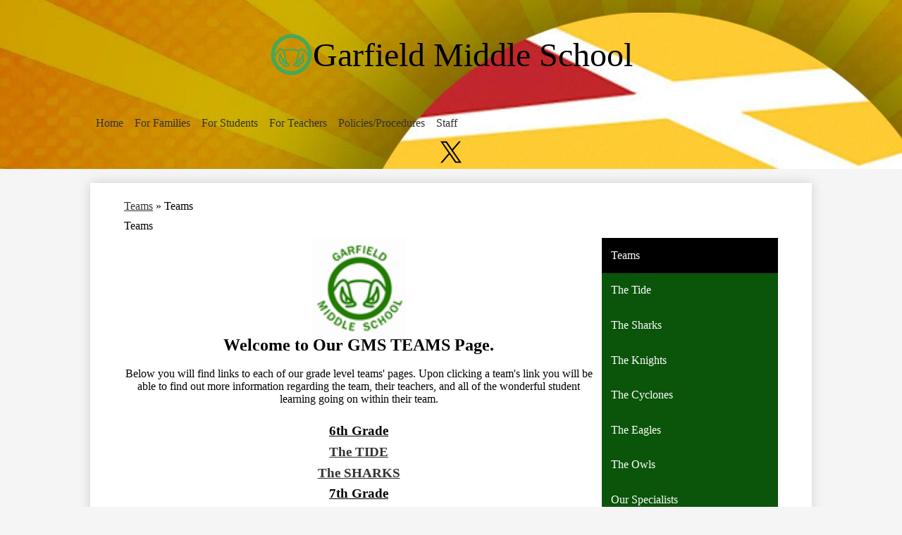

--- FILE ---
content_type: text/html;charset=UTF-8
request_url: https://gms.reverek12.org/apps/pages/index.jsp?uREC_ID=2195681&type=d&pREC_ID=2190402
body_size: 10125
content:



































    
<!DOCTYPE html>
<!-- Powered by Edlio -->
    
        <html lang="en" class="edlio desktop">
    
    <!-- prod-cms-tomcat-v2025110701-003 -->
<head>
<script>
edlioCorpDataLayer = [{
"CustomerType": "DWS Child",
"AccountExternalId": "0010b00002HJSO1AAP",
"WebsiteName": "Garfield Middle School",
"WebsiteId": "REVPS-GAMS",
"DistrictExternalId": "0010b00002HIvypAAD",
"DistrictName": "Revere Public Schools",
"DistrictWebsiteId": "REVPS"
}];
</script>
<script>(function(w,d,s,l,i){w[l]=w[l]||[];w[l].push({'gtm.start':
new Date().getTime(),event:'gtm.js'});var f=d.getElementsByTagName(s)[0],
j=d.createElement(s),dl=l!='dataLayer'?'&l='+l:'';j.async=true;j.src=
'https://www.googletagmanager.com/gtm.js?id='+i+dl+ '&gtm_auth=53ANkNZTATx5fKdCYoahug&gtm_preview=env-1&gtm_cookies_win=x';f.parentNode.insertBefore(j,f);
})(window,document,'script','edlioCorpDataLayer','GTM-KFWJKNQ');</script>


<title>Teams – Teams – Garfield Middle School</title>
<meta http-equiv="Content-Type" content="text/html; charset=UTF-8">
<meta name="description" content="Garfield Middle School is located in Revere, MA.">
<meta property="og:title" content="Teams"/>
<meta property="og:description" content=""/>
<meta property="og:image" content="http://gms.reverek12.org/pics/REVPS-GAMS_LOGO.gif"/>
<meta property="og:image:width" content="250"/>
<meta property="og:image:height" content="250"/>
<meta name="generator" content="Edlio CMS">
<meta name="referrer" content="always">
<meta name="viewport" content="width=device-width, initial-scale=1.0"/>
<link rel="apple-touch-icon" sizes="180x180" href="/apple-touch-icon.png">
<link rel="icon" type="image/png" href="/favicon-32x32.png" sizes="32x32">
<link rel="icon" href="/favicon.ico" type="image/x-icon">
<!--[if lt IE 9]><script src="/apps/js/common/html5shiv-pack-1762537167998.js"></script><![endif]-->
<link rel="stylesheet" href="/apps/shared/main-pack-1762537167998.css" type="text/css">
<link rel="stylesheet" href="/shared/main.css" type="text/css">
<link rel="stylesheet" href="/apps/webapps/global/public/css/site-pack-1762537167998.css" type="text/css">
<link rel="stylesheet" href="/apps/webapps/global/public/css/temp-pack-1762537167998.css" type="text/css">
<link rel="stylesheet" href="/apps/shared/web_apps-pack-1762537167998.css" type="text/css">
<script src="/apps/js/common/common-pack-1762537167998.js" type="text/javascript" charset="utf-8"></script>

<link href="/apps/js/common/fileicons-pack-1762537167998.css" type="text/css" rel="stylesheet">
<link href="/apps/js/components/magnific-popup-pack-1762537167998.css" type="text/css" rel="stylesheet">
<link href="/apps/js/pages/public_pages-pack-1762537167998.css" type="text/css" rel="stylesheet">
<link href="/apps/js/pages/jquery.slideshow-pack-1762537167998.css" type="text/css" rel="stylesheet">
<link href="/apps/js/pages/folder_links-pack-1762537167998.css" type="text/css" rel="stylesheet">
<script type="text/javascript" charset="utf-8" src="/apps/js/jquery/3.7.1/jquery-pack-1762537167998.js"></script>
<script type="text/javascript" charset="utf-8">
					var jq37 = jQuery.noConflict();
				</script>
<script src="/apps/js/common/microevent-pack-1762537167998.js" charset="utf-8"></script>
<script src="/apps/js/pages/jquery.slideshow-pack-1762537167998.js" charset="utf-8"></script>
<script src="/apps/js/components/magnific-popup-pack-1762537167998.js" charset="utf-8"></script>
<script src="/apps/js/components/spin-pack-1762537167998.js" charset="utf-8"></script>
<script src="/apps/js/components/image-lightbox-pack-1762537167998.js" charset="utf-8"></script>
<script src="/apps/js/pages/public_pages-pack-1762537167998.js" charset="utf-8"></script>
<script src="/apps/js/pages/submenu-pack-1762537167998.js" charset="utf-8"></script>
<script type="application/ld+json">
                    {
                        "@context": "http://schema.org",
                        "@type": "BreadcrumbList",
                        "itemListElement": [
                            
                            
                                {
                                    "@type": "ListItem",
                                    "position": 1,
                                    "item": {
                                        "@id": "http://gms.reverek12.org/apps/pages/index.jsp?uREC_ID=2195681&type=d",
                                        "name": "Teams"
                                    }
                                },
                                
                                {
                                    "@type": "ListItem",
                                    "position": 2,
                                    "item": {
                                        "@id": "http://gms.reverek12.org/apps/pages/index.jsp?uREC_ID=2195681&type=d&pREC_ID=2190402",
                                        "name": "Teams"
                                    }
                                }
                            
                        ]
                    }
                </script>
<link rel="stylesheet" href="//revpsm.edlioschool.com/common_files/main.css">
<script src="/apps/js/common/list-pack.js"></script>
<script type="text/javascript">
                window.edlio = window.edlio || {};
                window.edlio.isEdgeToEdge = false;
            </script>

<script type="text/javascript">
                document.addEventListener("DOMContentLoaded", function() {
                    const translateElement = document.getElementById("google_translate_element");
                    const mutationObserverCallback = function (mutationsList, observer) {
                        for (const mutation of mutationsList) {
                            if (mutation.type === 'childList') {
                                mutation.addedNodes.forEach(function (node) {
                                    if (node.nodeType === 1 && node.id === 'goog-gt-tt') {
                                        const form_element = document.getElementById("goog-gt-votingForm");
                                        if (form_element) {
                                            form_element.remove();
                                            observer.disconnect();
                                        }
                                    }
                                })
                            }
                        }
                    }

                    if (translateElement) {
                        const observer = new MutationObserver(mutationObserverCallback);
                        observer.observe(document.body, { childList: true, subtree: true });
                    }
                });
            </script>


</head>


    
	
		
		
			






<body >

<header id="header_main" class="site-header1a site-header " aria-label="Main Site Header" style="background-image: url(https://3.files.edl.io/289f/24/08/16/134344-b50aeca9-8bd3-4861-9738-cae28ae9c4c7.jpg)">

<a class="skip-to-content-link" href="#content_main">Skip to main content</a>
	<div class="school-name header-title">
		<a href="/" class="school-logo">
			<img class="logo-image" src="/pics/school_logo.png" alt="">
			<div class="school-name-inner">
				Garfield Middle School
			</div>
		</a>
	</div>

	<nav id="sitenav_main" class="sitenav sitenav-main nav-group megamenu" aria-label="Main Site Navigation">
		<button id="sitenav_main_mobile_toggle" class="nav-mobile-toggle accessible-megamenu-toggle animated"><span class="hidden">Main Menu Toggle</span><span class="nav-mobile-icon-indicator"><span class="nav-mobile-icon-indicator-inner"></span></span></button>
		<ul class="nav-menu">
			
				<li class="nav-item">
					<a href="javascript:;" ><span class="nav-item-inner">Home</span></a>
					
						<div class="sub-nav">
							<ul class="sub-nav-group">
								
									
										<li class="sub-nav-item"><a href="/" >Back to Homepage</a></li>
									
								
									
										<li class="sub-nav-item"><a href="https://www.reverek12.org/" >District Home</a></li>
									
								
							</ul>
							<div class="mm-extra-content">
								<img class="mm-image" src="https://3.files.edl.io/caac/24/08/14/135819-56eae54a-f601-4680-8b44-8c24f6720af4.jpg" alt="Garfield Middle School Building">
								<div class="info">
								<div class="mm-extra-content-title">Home</div>
								
								</div>
							</div>
						</div>
					
				</li>
			
				<li class="nav-item">
					<a href="javascript:;" ><span class="nav-item-inner">For Families</span></a>
					
						<div class="sub-nav">
							<ul class="sub-nav-group">
								
									
										<li class="sub-nav-item"><a href="https://www.reverek12.org/apps/pages/index.jsp?uREC_ID=3086599&type=d&pREC_ID=2353294"  target="_blank">Bus Routes</a></li>
									
								
									
										<li class="sub-nav-item"><a href="https://www.reverek12.org/apps/pages/index.jsp?uREC_ID=2191700&type=d&pREC_ID=2188790"  target="_blank">DESE Report</a></li>
									
								
									
										<li class="sub-nav-item"><a href="https://www.reverek12.org/apps/pages/index.jsp?uREC_ID=2191746&type=d&pREC_ID=2188859"  target="_blank">Emergency School Closings</a></li>
									
								
									
										<li class="sub-nav-item"><a href="https://www.reverek12.org/apps/pages/index.jsp?uREC_ID=2318541&type=d&pREC_ID=2219051"  target="_blank">Family Engagement</a></li>
									
								
									
										<li class="sub-nav-item"><a href="https://www.reverek12.org/apps/pages/index.jsp?uREC_ID=2191701&type=d&pREC_ID=2188794"  target="_blank">Food Services</a></li>
									
								
									
										<li class="sub-nav-item"><a href="https://www.reverek12.org/apps/pages/index.jsp?uREC_ID=2833610&type=d&pREC_ID=2322221&tota11y=true" >Incident Reporting</a></li>
									
								
									
										<li class="sub-nav-item"><a href="https://4.files.edl.io/0f27/10/29/25/125733-9b0f9709-a19a-493e-a02e-30b0ece14347.pdf" >Middle School Pathway Exploration Policy</a></li>
									
								
									
										<li class="sub-nav-item"><a href="https://www.reverek12.org/apps/pages/index.jsp?uREC_ID=2191798&type=d&pREC_ID=2188912"  target="_blank">Pandemic Plans and Resources</a></li>
									
								
									
										<li class="sub-nav-item"><a href="https://sis.reverek12.org/public/home.html"  target="_blank">PowerSchool Portal</a></li>
									
								
									
										<li class="sub-nav-item"><a href="/apps/pages/index.jsp?uREC_ID=2195462&type=d&pREC_ID=2190383" >PTO</a></li>
									
								
									
										<li class="sub-nav-item"><a href="https://www.reverek12.org/apps/pages/index.jsp?uREC_ID=2318541&type=d&pREC_ID=2396796&tota11y=true" >School Equity Plans</a></li>
									
								
									
										<li class="sub-nav-item"><a href="https://www.reverek12.org/apps/pages/index.jsp?uREC_ID=2191700&type=d&pREC_ID=2393775&tota11y=true" >School Improvement Plan</a></li>
									
								
									
										<li class="sub-nav-item"><a href="/apps/pages/index.jsp?uREC_ID=2195462&type=d&pREC_ID=2246055"  target="_blank">School Year Calendar</a></li>
									
								
									
										<li class="sub-nav-item"><a href="/apps/pages/index.jsp?uREC_ID=2195462&type=d&pREC_ID=2190504" >School Dress Code Clothing</a></li>
									
								
							</ul>
							<div class="mm-extra-content">
								<img class="mm-image" src="https://3.files.edl.io/576e/24/08/14/135844-af899535-cc99-47dc-ad08-15563a3c3434.jpg" alt="Garfield Middle School Building">
								<div class="info">
								<div class="mm-extra-content-title">For Families</div>
								
								</div>
							</div>
						</div>
					
				</li>
			
				<li class="nav-item">
					<a href="javascript:;" ><span class="nav-item-inner">For Students</span></a>
					
						<div class="sub-nav">
							<ul class="sub-nav-group">
								
									
										<li class="sub-nav-item"><a href="https://www.reverek12.org/apps/pages/index.jsp?uREC_ID=2833610&type=d&pREC_ID=2322221&tota11y=true" >Incident Reporting</a></li>
									
								
									
										<li class="sub-nav-item"><a href="/apps/pages/index.jsp?uREC_ID=2195681&type=d" >Teams</a></li>
									
								
							</ul>
							<div class="mm-extra-content">
								<img class="mm-image" src="https://3.files.edl.io/89f9/24/08/14/135856-86dc7535-00d6-4324-a342-6612788f173e.jpg" alt="Garfield Middle School Building">
								<div class="info">
								<div class="mm-extra-content-title">For Students</div>
								
								</div>
							</div>
						</div>
					
				</li>
			
				<li class="nav-item">
					<a href="javascript:;" ><span class="nav-item-inner">For Teachers</span></a>
					
						<div class="sub-nav">
							<ul class="sub-nav-group">
								
									
										<li class="sub-nav-item"><a href="https://5districts.wpcomstaging.com/"  target="_blank">5 District Partnership</a></li>
									
								
									
										<li class="sub-nav-item"><a href="/apps/pages/index.jsp?uREC_ID=2195725&type=d&pREC_ID=2190460" >COVID Reopening</a></li>
									
								
									
										<li class="sub-nav-item"><a href="https://mail.reverek12.org/owa/auth/logon.aspx?replaceCurrent=1&url=https://mail.reverek12.org/owa/"  target="_blank">Email Access</a></li>
									
								
									
										<li class="sub-nav-item"><a href="https://login.frontlineeducation.com/login?signin=bae720ecd91350f438c0b3b80d34530e&productId=pd&clientId=pd#/login"  target="_blank">Frontline Education</a></li>
									
								
									
										<li class="sub-nav-item"><a href="https://classroom.google.com/u/0/h"  target="_blank">Google Classroom</a></li>
									
								
									
										<li class="sub-nav-item"><a href="https://www.reverek12.org/apps/pages/index.jsp?uREC_ID=2833610&type=d&pREC_ID=2322221&tota11y=true" >Incident Reporting</a></li>
									
								
									
										<li class="sub-nav-item"><a href="https://www.masteryconnect.com/"  target="_blank">Mastery Connect</a></li>
									
								
									
										<li class="sub-nav-item"><a href="https://app.schoology.com/login"  target="_blank">Schoology</a></li>
									
								
									
										<li class="sub-nav-item"><a href="https://wida.wisc.edu/login"  target="_blank">WIDA</a></li>
									
								
							</ul>
							<div class="mm-extra-content">
								<img class="mm-image" src="https://3.files.edl.io/a6a5/24/08/14/135912-61c98a14-41e0-4327-8362-6f175b3a8a47.jpg" alt="Garfield Middle School Building">
								<div class="info">
								<div class="mm-extra-content-title">For Teachers</div>
								
								</div>
							</div>
						</div>
					
				</li>
			
				<li class="nav-item">
					<a href="javascript:;" ><span class="nav-item-inner">Policies/Procedures</span></a>
					
						<div class="sub-nav">
							<ul class="sub-nav-group">
								
									
										<li class="sub-nav-item"><a href="https://www.reverek12.org/apps/pages/index.jsp?uREC_ID=2191746&type=d&pREC_ID=2188862"  target="_blank">Guide to Revere Public Schools for Students and Parents/Caregivers</a></li>
									
								
									
										<li class="sub-nav-item"><a href="/apps/pages/index.jsp?uREC_ID=2195772&type=d&pREC_ID=2190493" >iPad/Chromebook Policy</a></li>
									
								
									
										<li class="sub-nav-item"><a href="https://www.reverek12.org/apps/pages/index.jsp?uREC_ID=3359146&type=d&pREC_ID=2379168&tota11y=true" >K-12 Logic Models</a></li>
									
								
							</ul>
							<div class="mm-extra-content">
								<img class="mm-image" src="https://3.files.edl.io/4656/24/08/14/135924-d11d6c38-b1d3-4263-a7a1-bb3597e8d30c.jpg" alt="Garfield Middle School Building">
								<div class="info">
								<div class="mm-extra-content-title">Policies/Procedures</div>
								
								</div>
							</div>
						</div>
					
				</li>
			
				<li class="nav-item">
					<a href="javascript:;" ><span class="nav-item-inner">Staff</span></a>
					
						<div class="sub-nav">
							<ul class="sub-nav-group">
								
									
										<li class="sub-nav-item"><a href="https://gms.reverek12.org/apps/pages/index.jsp?uREC_ID=2195826&type=d&pREC_ID=2190509" >Administration</a></li>
									
								
									
										<li class="sub-nav-item"><a href="https://gms.reverek12.org/apps/staff" >Staff</a></li>
									
								
							</ul>
							<div class="mm-extra-content">
								<img class="mm-image" src="https://3.files.edl.io/364d/24/08/14/140003-e744ca7a-9ac9-41fe-9abc-e912f3d8de27.jpg" alt="Garfield Middle School Building">
								<div class="info">
								<div class="mm-extra-content-title">Staff</div>
								
								</div>
							</div>
						</div>
					
				</li>
			
		</ul>
	</nav>

	<div class="header-secondary-content">
		
		<nav id="social_nav_header" class="header-secondary-nav icon-only flat-icon-colors" aria-labelledby="social_nav_header_header">
			<div class="hidden" id="social_nav_header_header">Social Media Links</div>
			<ul class="links-list">
			
				<li class="link-item item-name"><a href="https://twitter.com/RPSCommunicates?ref_src=twsrc%5Egoogle%7Ctwcamp%5Eserp%7Ctwgr%5Eauthor"><img aria-hidden="true" alt="" src=/apps/webapps/next/global/cms-icon-library/svgs/raw/TwitterColor.svg onload="(function(e){var t=e.src,n=new XMLHttpRequest;n.open('GET',t,!0),n.responseType='text',n.onload=function(){if(n.readyState===n.DONE&&200===n.status){var r=n.responseText;if(r){var t=(new DOMParser).parseFromString(r,'text/xml').getElementsByTagName('svg')[0];t.removeAttribute('xmlns:a'), t.ariaHidden='true', e.parentNode.replaceChild(t,e)}}},n.send(null)})(this)" /><span class="link-text">Twitter</span></a></li>
			
			</ul>
		</nav>

		<div id="google_translate_element"></div>
		<script type="text/javascript">
			function googleTranslateElementInit() {
				new google.translate.TranslateElement({pageLanguage: 'en', layout: google.translate.TranslateElement.InlineLayout.VERTICAL}, 'google_translate_element');
			}
		</script>
		<script type="text/javascript" src="//translate.google.com/translate_a/element.js?cb=googleTranslateElementInit"></script>
	</div>
</header>
<main id="content_main" class="site-content" aria-label="Main Site Content" tabindex="-1">



		
	
    

    


<style>
	:root {
		--primary-color: rgb(11,85,10);
		--over-primary-color: rgb(255, 255, 255);
		--secondary-color: rgb(0,0,0);
		--over-secondary-color: rgb(255, 255, 255);
	}
</style>




    
    
    

















    

    








    <span id="breadcrumbs" class="breadcrumb  ">
    
    <a href="/apps/pages/index.jsp?uREC_ID=2195681&type=d" aria-label="Back to Teams">Teams</a>

    
        
        
            <!-- skip last element -->
            
    

    
        &raquo; <span>Teams</span>
    

    </span>





        <h1 class="pageTitle ">Teams</h1>
    


<div class="right-aligned pages-content-wrapper style-overwrite  ">




<script>
	var script = document.createElement('script');
	script.src = "https://cdnjs.cloudflare.com/ajax/libs/tota11y/0.1.6/tota11y.min.js";

	if(getQueryString('tota11y') === 'true') {
		document.head.append(script);
	}	

	function getQueryString (field, url) {
		var href = url ? url : window.location.href;
		var reg = new RegExp( '[?&]' + field + '=([^&#]*)', 'i' );
		var string = reg.exec(href);
		return string ? string[1] : null;
	}
</script>

<div class="pages-left-column-wrapper" 
	style="margin-left: -262px;"
> 
	<div class="pages-left-column pages-column" 
			style="margin-left: 262px"
	>



		<div class="page-block page-block-text  ">
			<div class="placeholder-tinymce-text"><img style="display: block; margin-left: auto; margin-right: auto;" src="https://3.files.edl.io/076c/21/06/16/183514-1d4ab079-e96e-40cf-a8ac-327da03b2e6b.png" alt=" " width="20%"></div>
<div class="placeholder-tinymce-text">
<div style="text-align: center;">
<div>
<div>
<div>
<div>
<div>
<div>
<div id="ctl00_ctl00_MasterContent_ContentColumnRight_divMainContent">
<div>
<h2 style="padding: 0px; margin: 0px;" data-uw-styling-context="true">Welcome to Our GMS TEAMS Page.</h2>
<p style="padding: 0px; margin: 0px;" data-uw-styling-context="true">&#160;</p>
<p style="padding: 0px; margin: 0px;" data-uw-styling-context="true">Below you will find links to each of our grade level teams' pages. Upon clicking&#160;a team's&#160;link you will be able to&#160;find out more information regarding the&#160;team, their teachers, and all of the wonderful&#160;student learning going on within their team.</p>
<p style="padding: 0px; margin: 0px;" data-uw-styling-context="true">&#160;</p>
<h3><span style="text-decoration: underline;">6th Grade</span></h3>
<h3><a href="/apps/pages/index.jsp?uREC_ID=2195681&amp;type=d&amp;pREC_ID=2190404">The TIDE</a></h3>
<h3><a href="/apps/pages/index.jsp?uREC_ID=2195681&amp;type=d&amp;pREC_ID=2190407">The SHARKS</a></h3>
<h3><span style="text-decoration: underline;">7th Grade</span></h3>
<h3><a href="/apps/pages/index.jsp?uREC_ID=2195681&amp;type=d&amp;pREC_ID=2190410">The KNIGHTS</a></h3>
<h3><a href="/apps/pages/index.jsp?uREC_ID=2195681&amp;type=d&amp;pREC_ID=2190415">The CYCLONES</a></h3>
<h3><span style="text-decoration: underline;">8th Grade</span></h3>
<h3><a href="/apps/pages/index.jsp?uREC_ID=2195681&amp;type=d&amp;pREC_ID=2190418">The EAGLES</a></h3>
<h3><a href="/apps/pages/index.jsp?uREC_ID=2195681&amp;type=d&amp;pREC_ID=2190419">The OWLS</a></h3>
<h3><a href="/apps/pages/index.jsp?uREC_ID=2195681&amp;type=d&amp;pREC_ID=2190423">Our Specialists</a></h3>
<h3 style="padding: 0px; margin: 0px;"><a href="/apps/pages/index.jsp?uREC_ID=2195681&amp;type=d&amp;pREC_ID=2190425">GMS Coaches</a></h3>
<h3 style="padding: 0px; margin: 0px;"><a href="/apps/pages/index.jsp?uREC_ID=2195462&amp;type=d&amp;pREC_ID=2190385">GMS Support Staff</a></h3>
</div>
</div>
</div>
</div>
</div>
</div>
</div>
</div>
</div>
</div>
	</div>



	</div>
</div>


<div 
	class="pages-right-column pages-column" 
	style="width: 250px;"
	
>




    <div class="page-block page-block-nav page-block-nav-colors ">
        <nav
            class=""
            aria-label="Navigation for Teams section"
            data-type="vertical">
            <ul>

        <li class="current ">
            <div class="title-wrapper">
    <a href="/apps/pages/index.jsp?uREC_ID=2195681&type=d&pREC_ID=2190402" aria-current="Page" >
        <span class="title">Teams</span>
    </a>

            </div>
        </li>

        <li class=" ">
            <div class="title-wrapper">
    <a href="/apps/pages/index.jsp?uREC_ID=2195681&type=d&pREC_ID=2190404"  >
        <span class="title">The Tide</span>
    </a>

            </div>
        </li>

        <li class=" ">
            <div class="title-wrapper">
    <a href="/apps/pages/index.jsp?uREC_ID=2195681&type=d&pREC_ID=2190407"  >
        <span class="title">The Sharks</span>
    </a>

            </div>
        </li>

        <li class=" ">
            <div class="title-wrapper">
    <a href="/apps/pages/index.jsp?uREC_ID=2195681&type=d&pREC_ID=2190410"  >
        <span class="title">The Knights</span>
    </a>

            </div>
        </li>

        <li class=" ">
            <div class="title-wrapper">
    <a href="/apps/pages/index.jsp?uREC_ID=2195681&type=d&pREC_ID=2190415"  >
        <span class="title">The Cyclones</span>
    </a>

            </div>
        </li>

        <li class=" ">
            <div class="title-wrapper">
    <a href="/apps/pages/index.jsp?uREC_ID=2195681&type=d&pREC_ID=2190418"  >
        <span class="title">The Eagles</span>
    </a>

            </div>
        </li>

        <li class=" ">
            <div class="title-wrapper">
    <a href="/apps/pages/index.jsp?uREC_ID=2195681&type=d&pREC_ID=2190419"  >
        <span class="title">The Owls</span>
    </a>

            </div>
        </li>

        <li class=" ">
            <div class="title-wrapper">
    <a href="/apps/pages/index.jsp?uREC_ID=2195681&type=d&pREC_ID=2190423"  >
        <span class="title">Our Specialists</span>
    </a>

            </div>
        </li>

        <li class=" ">
            <div class="title-wrapper">
    <a href="/apps/pages/index.jsp?uREC_ID=2195681&type=d&pREC_ID=2190425"  >
        <span class="title">Coaches</span>
    </a>

            </div>
        </li>
            </ul>
        </nav>
    </div>


</div>
	</div>








	
</main>
<footer class="site-footer modular-footer bg-color-1" id="footer_main" aria-label="Main Site Footer" style="background-image: url(https://3.files.edl.io/f89e/24/06/20/160804-56813914-851d-47b5-ae55-d6d1f890f0e7.jpg)">
<div class="footer-grid">
<div class="footer-row convert-none padded-row">
<div class="footer-row-inner">
<div class="footer-column">
<div class="school-name footer-title school-logo logo-orientation-vertical ">
<img class="logo-image" src="/pics/school_logo.png" alt="">
<div class="school-name-inner">
Garfield Middle School
</div>
</div>
<div class="footer-address ">
<div class="footer-info-block"><a href="/apps/maps">176 Garfield Avenue, Revere, MA 02151</a></div>
<div class="footer-info-block">Phone: <a href="tel:+17812868298">(781) 286-8298 </a></div>
<div class="footer-info-block">Fax: (781) 286-3557 </div>
</div>
<div class="edlio-logos-block edlio-logos-vertical">
<a href="http://admin.gms.reverek12.org" class="edlio-login-link"><span class="edlio-logo"><svg xmlns="http://www.w3.org/2000/svg" viewBox="0 0 334.98 366.6"><path d="M334.77 247.52c-.63-4.94-5.66-7.44-10.28-6.85a11.59 11.59 0 00-8 5.43c-23.16 29.34-57.2 46.9-92.85 51.44-43.63 5.57-82.93-7.61-109.26-40.05-6.64-9.83-12.76-21-16.33-33.09-.31-2.48.85-3.88 3.5-4.21 40.32-5.15 142.69-29.55 181.19-48.92 24.25-10 30.9-31.58 28.61-49.51C307.5 92 285.64 67 252.41 54.71l15.81-27.57a10 10 0 00-12.12-13L153.99 43.36l-1.53-35.95A6.94 6.94 0 00140.64 2s-71.27 57.93-90.6 91.53L17.28 72.12A9.67 9.67 0 003.19 81.9s-9.76 66.22 4.85 146.51c13.48 74.06 70.35 110.76 70.35 110.76 29.25 21.26 68.12 31.35 112.25 26.03 65.45-8.37 125.8-51.26 144.15-112.64a14.41 14.41 0 00-.02-5.04zm-248.06-53.7c-.79-6.18-1.47-16.77-.94-23.12 2.52-29 16.31-54.89 42-67.64l13.4-5.12a87 87 0 0112.25-2.47c46.28-5.92 76 31.74 78.72 53.37 1.35 10.5-109.91 44.2-139.66 48-3.32.44-5.46-.55-5.77-3.02z"/></svg>
<span class="hidden">Edlio</span></span> Login</a>
<a href="http://www.edlio.com" class="powered-by-edlio-logo edlio-logo-horiz"><svg xmlns="http://www.w3.org/2000/svg" viewBox="0 0 3857.05 489.14"><path d="M3789.08 332.42c0 54.66 36.78 119.82 91.43 119.82 42 0 59.91-34.69 59.91-72.52 0-55.7-34.69-124-91.44-124-41-1-59.9 36.79-59.9 76.72m215.44 6.31c0 73.57-51.49 152.39-152.39 152.39-87.23 0-126.11-57.8-126.11-121.91 0-73.57 53.6-153.44 152.39-153.44 86.18 0 126.11 59.9 126.11 123M3611.46 98.06c-7.35 0-14.71 3.15-21 11.56-2.1 3.15-3.15 6.31-4.2 10.51-1 9.46 2.1 16.81 8.41 23.12a21.18 21.18 0 0018.92 6.31 22 22 0 0016.81-8.41c6.31-7.36 8.41-15.77 6.31-24.17 0-2.11-1.05-3.16-2.11-5.26-5.25-9.46-13.66-13.66-23.12-13.66m4.21-39.94c1-1 3.15 0 3.15 1.05 0 3.16 0 7.36-1.05 10.51v1h12.61c2.1 0 5.26 0 7.36-1a23.65 23.65 0 007.35-1.05c2.11 0 3.16 2.1 2.11 3.15-1 3.16-3.16 6.31-6.31 10.51 1.05 1.06 3.15 2.11 4.2 4.21l3.16 3.15c0 1 13.66 13.66 13.66 28.38a69.41 69.41 0 01-1 14.71 76.55 76.55 0 01-4.21 14.71c-3.15 5.26-6.3 10.51-11.56 14.72a24.79 24.79 0 01-9.45 6.3 8 8 0 01-4.21 2.11c-2.1 1-5.25 2.1-7.36 3.15s-5.25 1.05-7.35 1.05h-12.61a19.79 19.79 0 01-8.41-2.1c-2.1-1.05-4.21-1.05-6.31-2.1-16.81-8.41-29.42-25.23-29.42-45.2v-9.45c1.05-11.57 1.05-22.07 2.1-33.64 0-3.15 3.15-4.2 5.25-2.1s5.26 4.21 7.36 7.36l3.15-3.15c1.05-1.05 2.1-2.11 3.15-2.11 2.11-1.05 3.16-2.1 5.26-3.15 2.1-2.1 5.25-3.15 7.36-5.25 2.1-1 3.15-2.11 5.25-3.16 3.15-3.15 12.61-9.45 16.82-12.61m-35.74 350c-1 31.53-5.25 52.55-36.78 58.86a9.21 9.21 0 00-7.36 9.46c0 5.25 4.21 8.4 7.36 8.4h135.58c4.2 0 8.4-3.15 8.4-9.45 0-5.26-3.15-8.41-7.35-8.41-28.38-5.26-30.48-27.33-30.48-50.45l6.3-194.43c-4.2-5.25-11.56-7.35-18.91-7.35-9.46 0-15.77 5.25-24.18 9.46-16.81 10.5-42 22.07-63.05 25.22-8.41 1-11.56 6.3-11.56 11.56 0 3.15 2.1 7.36 4.2 8.41 27.32 0 39.94 8.4 39.94 29.42zm-117.7 9.46c0 23.12 3.15 45.19 30.47 49.4 4.21 1.05 7.36 4.2 7.36 8.41 0 6.3-4.2 9.46-9.46 9.46h-134.59c-4.21 0-7.36-3.16-8.41-8.41A9.2 9.2 0 013355 467c30.48-7.36 35.73-32.58 35.73-58.86l7.36-233.31c0-21-13.67-29.43-39.94-29.43a13.31 13.31 0 01-4.2-9.46c0-5.25 3.15-9.45 11.56-10.51 21-4.2 46.24-14.71 62-25.22 8.41-5.25 14.72-9.46 25.23-9.46 6.3 0 13.66 3.16 18.92 7.36zm-399.37-75.67c0 54.65 30.48 98.79 74.62 98.79 41 0 64.11-35.73 65.16-87.23l3.15-67.26c0-4.2-1.05-6.3-3.15-8.41-14.72-17.86-38.89-27.32-62-27.32-49.4 0-77.77 36.78-77.77 91.43m134.52-114.55a57.76 57.76 0 019.46 7.35l2.1 2.11c1 0 1-1 1-2.11a119.19 119.19 0 01-1-14.71l2.1-44.14c0-24.17-18.91-29.43-41-29.43q-3.17-3.15-3.16-9.46c0-5.25 3.16-9.45 10.51-10.5 21-4.21 47.3-14.72 64.11-25.23 7.36-5.25 14.72-9.46 24.18-9.46 6.3 0 13.66 3.16 18.91 7.36l-10.57 305.8c0 27.33 6.31 45.19 26.28 49.4 7.35 1.05 10.51 0 13.66 1.05s4.2 2.1 4.2 5.25-2.1 5.26-4.2 7.36c-13.66 11.56-36.78 22.07-61 22.07-31.53 0-50.44-22.07-50.44-53.6 0-4.2 0-8.41 1.05-11.56 0-1.05 0-2.1-1.05-2.1a1 1 0 00-1 1.05c-18.92 39.94-55.71 68.31-96.69 68.31-72.52 0-108.25-58.85-108.25-120.86 0-86.18 62-154.49 148.18-154.49 18.92-1 36.79 2.1 52.55 10.51m-435.1 93.53c0 5.26 0 14.72 1 20 0 2.1 2.1 3.16 5.26 3.16 24.17-3.16 114.55-32.58 113.5-42-2.1-18.92-27.32-51.5-65.16-46.25-34.68 4.21-52.55 32.58-54.65 65.16m183.92-42c2.1 15.76-3.15 34.68-22.07 43.09-31.49 16.71-114.51 37.73-147.09 42.98-2.11 0-3.16 1.06-3.16 3.16 3.16 10.51 8.41 20 13.66 28.37 22.08 28.38 54.66 39.94 89.34 34.69 29.42-4.21 56.75-18.92 74.62-45.2 1.05-2.1 4.2-4.2 6.3-4.2 4.21 0 8.41 2.1 8.41 6.31v4.2c-13.66 53.6-63.06 90.38-115.61 97.74-72.51 9.46-128.22-35.73-137.67-105.1-10.51-79.87 41-159.74 125.06-171.3 58.86-7.36 101.94 23.12 108.25 65.16" transform="translate(-147.48 -57.69)"/><path d="M338.75 204.21c20 16.81 29.43 42 29.43 75.67s-10.51 58.85-30.48 74.62-50.45 24.17-92.49 24.17h-50.44v83h-47.29V180h96.68c44.14 0 74.62 7.39 94.59 24.21zm-33.63 116.65c9.46-10.51 14.71-25.22 14.71-44.14 0-20-6.3-33.63-17.86-41q-18.92-12.62-56.76-12.62h-48.34v112.48h54.65c26.27 0 44.14-5.26 53.6-14.72zM596.24 432.27c-21 21-48.35 31.53-80.93 31.53s-58.85-10.51-80.92-31.53c-21-21-32.58-47.3-32.58-78.83s10.51-56.75 32.58-78.82c21-21 48.34-31.53 80.92-31.53s58.86 10.51 80.93 31.53c21 21 32.58 47.3 32.58 78.82s-10.51 57.81-32.58 78.83zM467 404.94a67.48 67.48 0 0048.34 20c20 0 35.74-6.31 48.35-20q18.89-18.94 18.89-50.44t-18.92-50.45a67.48 67.48 0 00-48.35-20c-20 0-35.73 6.31-48.34 20Q448.06 323 448.05 354.5q0 29.94 18.95 50.44zM779.11 461.69h-51.5L653 247.3h46.24l53.6 161.85 53.6-161.85h46.24l53.6 161.85 53.6-161.85h46.25L931.5 461.69H880l-50.45-147.13zM1247.84 373.41h-168.16c1 15.77 8.41 28.38 21 37.84 13.66 9.46 28.38 14.71 45.19 14.71 27.33 0 47.3-8.41 61-25.22l26.27 28.37c-23.12 24.18-53.6 35.74-90.38 35.74-30.48 0-55.7-10.51-76.72-30.48s-31.53-47.29-31.53-80.93 10.51-60.95 32.58-79.87c21-20 47.29-29.43 75.67-29.43 29.43 0 53.6 8.41 74.62 26.28 20 17.86 30.48 42 30.48 72.51zm-168.16-34.68h123c0-17.87-5.26-31.53-16.82-41s-25.22-14.71-42-14.71a72 72 0 00-44.14 14.71c-12.72 9.47-20.04 23.13-20.04 41zM1411.79 289.34q-33.11 0-50.45 22.07c-11.56 14.71-16.81 33.63-16.81 58.85v91.43h-45.2V247.3h45.2v43.09a87.77 87.77 0 0129.47-32.58 79.18 79.18 0 0139.94-13.67v45.2zM1660.87 373.41h-168.16c1 15.77 8.41 28.38 21 37.84 13.67 9.46 28.38 14.71 45.19 14.71 27.33 0 47.3-8.41 61-25.22l26.27 28.37c-23.12 24.18-53.59 35.74-90.38 35.74-30.48 0-55.7-10.51-76.72-30.48s-31.53-47.29-31.53-80.93 10.51-60.95 32.58-79.87c21-20 47.3-29.43 75.67-29.43 29.43 0 53.6 8.41 74.62 26.28 20 17.86 30.48 42 30.48 72.51zm-168.16-34.68h123c0-17.87-5.26-31.53-16.82-41s-25.22-14.71-42-14.71a72 72 0 00-44.14 14.71c-12.68 9.47-20.04 23.13-20.04 41zM1729.18 434.37c-20-20-30.48-47.29-30.48-80.93s10.51-59.9 31.53-79.87 45.19-29.43 73.57-29.43 51.5 12.62 69.36 36.79V162.17h45.2v299.52h-45.2v-32.58c-16.81 23.13-41 35.74-72.51 35.74-27.33 0-51.5-10.51-71.47-30.48zm14.71-78.82c0 21 6.31 36.78 20 50.44 13.67 12.61 28.38 18.92 46.25 18.92s32.58-6.31 45.19-20 18.91-29.43 18.91-50.44c0-20-6.3-37.84-18.91-51.5s-27.33-21-45.19-21-33.64 7.36-46.25 21-20 31.56-20 52.58zM2212.63 244.14c28.37 0 53.6 9.46 73.56 29.43s30.48 46.24 30.48 79.87-10.51 59.91-30.48 80.93-44.14 31.53-70.41 31.53-51.5-11.56-72.52-35.74v32.58h-45.19V162.17h45.19v121.91c17.87-26.27 40.99-39.94 69.37-39.94zm-70.42 110.36q0 29.94 18.92 50.44c12.61 12.61 27.32 20 45.19 20s33.68-6.34 46.24-18.94c13.67-12.61 20-29.42 20-50.44s-6.31-37.84-18.92-51.5-28.37-20-46.24-20-33.63 6.31-45.19 20-20 30.47-20 50.44zM2397.6 546.82c-20 0-37.84-7.35-53.6-21l21-36.82c9.45 8.41 18.91 13.66 29.42 13.66s17.87-3.15 24.18-10.51 9.45-14.71 9.45-24.17c0-4.2-28.37-76.72-86.18-220.7h48.35l64.11 157.64 64.11-157.64h48.34l-104 254.33c-6.31 13.66-14.72 25.22-26.28 32.58a63.75 63.75 0 01-38.9 12.63z" transform="translate(-147.48 -57.69)"/></svg>
<span class="hidden">Powered by Edlio</span></a>
</div> </div>
</div>
</div>
</div>
</footer>
<nav id="mobile_footer_nav" class="footer-secondary-nav flat-icon-colors bg-color-1" aria-labelledby="mobile_footer_nav_header">
<div class="hidden" id="mobile_footer_nav_header">Mobile Footer Links</div>
<ul class="links-list">
<li class="link-item item-name"><a href="/apps/staff"><img aria-hidden="true" alt="" src=/apps/webapps/next/global/cms-icon-library/svgs/raw/GlyphGroup3.svg onload="(function(e){var t=e.src,n=new XMLHttpRequest;n.open('GET',t,!0),n.responseType='text',n.onload=function(){if(n.readyState===n.DONE&&200===n.status){var r=n.responseText;if(r){var t=(new DOMParser).parseFromString(r,'text/xml').getElementsByTagName('svg')[0];t.removeAttribute('xmlns:a'), t.ariaHidden='true', e.parentNode.replaceChild(t,e)}}},n.send(null)})(this)"/> Staff Directory</a></li>
<li class="link-item item-name"><a href="/apps/events"><img aria-hidden="true" alt="" src=/apps/webapps/next/global/cms-icon-library/svgs/raw/GlyphCalendar6.svg onload="(function(e){var t=e.src,n=new XMLHttpRequest;n.open('GET',t,!0),n.responseType='text',n.onload=function(){if(n.readyState===n.DONE&&200===n.status){var r=n.responseText;if(r){var t=(new DOMParser).parseFromString(r,'text/xml').getElementsByTagName('svg')[0];t.removeAttribute('xmlns:a'), t.ariaHidden='true', e.parentNode.replaceChild(t,e)}}},n.send(null)})(this)"/> Calendar</a></li>
<li class="link-item item-name"><a href="/apps/news"><img aria-hidden="true" alt="" src=/apps/webapps/next/global/cms-icon-library/svgs/raw/OutlineNewspaper.svg onload="(function(e){var t=e.src,n=new XMLHttpRequest;n.open('GET',t,!0),n.responseType='text',n.onload=function(){if(n.readyState===n.DONE&&200===n.status){var r=n.responseText;if(r){var t=(new DOMParser).parseFromString(r,'text/xml').getElementsByTagName('svg')[0];t.removeAttribute('xmlns:a'), t.ariaHidden='true', e.parentNode.replaceChild(t,e)}}},n.send(null)})(this)"/> News</a></li>
<li class="link-item item-name"><a href="/apps/contact"><img aria-hidden="true" alt="" src=/apps/webapps/next/global/cms-icon-library/svgs/raw/GlyphEnvelope3.svg onload="(function(e){var t=e.src,n=new XMLHttpRequest;n.open('GET',t,!0),n.responseType='text',n.onload=function(){if(n.readyState===n.DONE&&200===n.status){var r=n.responseText;if(r){var t=(new DOMParser).parseFromString(r,'text/xml').getElementsByTagName('svg')[0];t.removeAttribute('xmlns:a'), t.ariaHidden='true', e.parentNode.replaceChild(t,e)}}},n.send(null)})(this)"/> Contact</a></li>
</ul>
</nav>

<script type="text/javascript" charset="utf-8" src="/apps/js/jquery/1.11.0/jquery-pack-1762537167998.js"></script>
<script src="/apps/js/common/jquery-accessibleMegaMenu.2.js"></script>
<script>
	document.addEventListener('DOMContentLoaded', function() {
		$(function() {
			$('#sitenav_main').accessibleMegaMenu({
				openOnMouseover: true
			});
		});
	});
</script>
<script src="https://cdnjs.cloudflare.com/ajax/libs/gsap/3.12.5/gsap.min.js"></script>
<script src="//cdnjs.cloudflare.com/ajax/libs/ScrollMagic/2.0.7/ScrollMagic.min.js"></script>
<script src="//cdnjs.cloudflare.com/ajax/libs/ScrollMagic/2.0.8/plugins/animation.gsap.min.js"></script>
<script>
	const controller = new ScrollMagic.Controller({
		addIndicators: true,
	})
	const initParallax = () => {
		document.querySelectorAll('.parallax-row')
			.forEach( (element, i) => {
				const selector = '#' + element.id + ' .parallax-content'
				const tween = new TimelineMax()
					// moving to top -25% is bound to whatever styles have
					.to(selector , { top: '-25%' })
				const scene = new ScrollMagic.Scene({
					// trigger is at the bottom of the page so it will start
					// tweening the moment the section is visible on the window
					triggerHook: 1,
					triggerElement: element,
					duration: window.innerHeight + element.offsetHeight,
				})
					.setTween(tween)
					.addTo(controller)
			})
		}
		document.addEventListener('DOMContentLoaded', () => {
			initParallax()
		})
</script>
<script>
	document.addEventListener('DOMContentLoaded', () => {
		const panels = $('#tabpanel_container')
		const targetVideo = '.video-custom-controls'
		panels.tabs({
			active: 0,
			create: (e, {panel}) => {
				panel.addClass('open')
			},
			activate: (e, {oldPanel, newPanel}) => {
				oldPanel.removeClass('open')
				newPanel.addClass('open')

				// autoplays video when tab is active
				if(newPanel.has(targetVideo).length) {
					newPanel.find(targetVideo)[0].play()
					console.log('playing video')
				}
			},
			beforeActivate: (e, {oldPanel}) => {
				// pauses video when tab is inactive
				if(oldPanel.has(targetVideo).length) {
					oldPanel.find(targetVideo)[0].pause()
					console.log('paused video')
				}
			}
		})
		
	})
</script>
<script>
	'use strict'
	function debounce(fun){
	
		var timer;
		return function(event){
			if(timer) clearTimeout(timer);
			timer = setTimeout(fun,500,event);
		};
	}

	document.addEventListener('DOMContentLoaded', function() {
		
		var responsiveList = $('.responsive-slick .items-list');
		var slickStatus;
	
		var breakpoint = 1024;

		responsiveList
			.on('init reInit', function(){ slickStatus = true; })
			.on('destroy', function(){ slickStatus = false; });
		
		if (window.innerWidth < breakpoint){
			responsiveList.slick();
		}
	
		function toggleSlick(){
			if(window.innerWidth < breakpoint && !slickStatus){
				responsiveList.slick();
			}
			if(window.innerWidth >= breakpoint && slickStatus){
				responsiveList.slick('unslick');
			}
		}

		
		$('.slick-container').on('beforeChange', function() {
			$('video', this).each( function(){ 
				$(this).get(0).pause();
			});
		});

		$('.slick-container:not(.responsive-slick) .items-list').slick();
		window.onresize = debounce(toggleSlick);
	});
</script>
<script src="/apps/js/jquery-ui/1.12.1/jquery-ui.js"></script>
<script src="/apps/webapps/common/slick/a-1.0.1/slick-pack.js"></script>
</body>
</html>


<!-- 120ms -->

